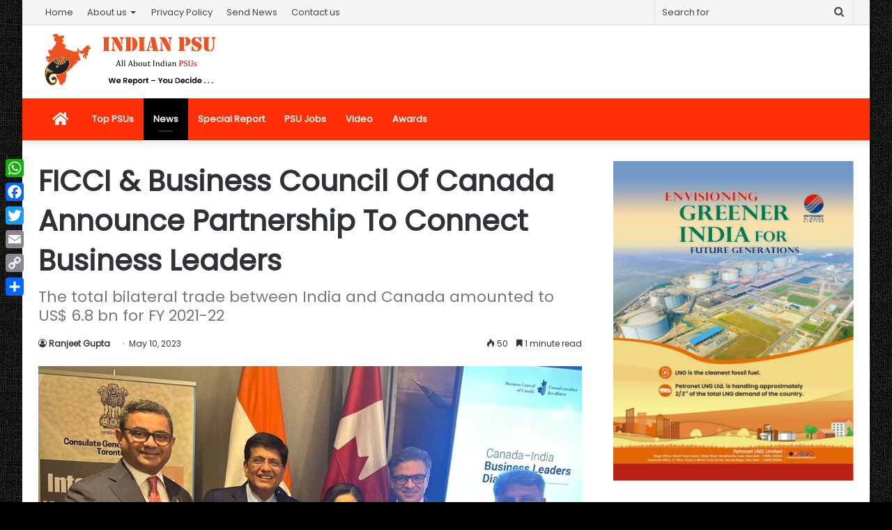

--- FILE ---
content_type: text/html; charset=utf-8
request_url: https://www.google.com/recaptcha/api2/aframe
body_size: 268
content:
<!DOCTYPE HTML><html><head><meta http-equiv="content-type" content="text/html; charset=UTF-8"></head><body><script nonce="YxgCObiA1YP8Qjr5DQW3dQ">/** Anti-fraud and anti-abuse applications only. See google.com/recaptcha */ try{var clients={'sodar':'https://pagead2.googlesyndication.com/pagead/sodar?'};window.addEventListener("message",function(a){try{if(a.source===window.parent){var b=JSON.parse(a.data);var c=clients[b['id']];if(c){var d=document.createElement('img');d.src=c+b['params']+'&rc='+(localStorage.getItem("rc::a")?sessionStorage.getItem("rc::b"):"");window.document.body.appendChild(d);sessionStorage.setItem("rc::e",parseInt(sessionStorage.getItem("rc::e")||0)+1);localStorage.setItem("rc::h",'1768820814392');}}}catch(b){}});window.parent.postMessage("_grecaptcha_ready", "*");}catch(b){}</script></body></html>